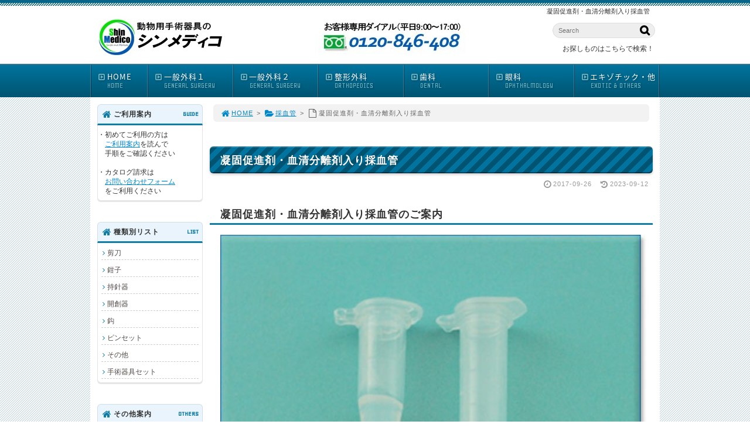

--- FILE ---
content_type: text/html; charset=UTF-8
request_url: https://shinmedico.jp/blood-tube/
body_size: 39471
content:
<!DOCTYPE html>
<html lang='ja'>
<head>
<meta charset="UTF-8" />
<title>凝固促進剤・血清分離剤入り採血管 - 動物用手術器具のシンメディコ</title>
<meta name="Keywords" content="凝固促進剤・血清分離剤入り採血管" />
<meta name="Description" content="凝固促進剤・血清分離剤入り採血管を動物用手術器具のシンメディコよりご案内します。" />
<meta name='robots' content='max-image-preview:large' />
<link rel="alternate" type="application/rss+xml" title="動物用手術器具のシンメディコ &raquo; フィード" href="https://shinmedico.jp/feed/" />
<link rel="alternate" type="application/rss+xml" title="動物用手術器具のシンメディコ &raquo; コメントフィード" href="https://shinmedico.jp/comments/feed/" />
<link rel='stylesheet' id='wp-block-library-css' href='https://shinmedico.jp/1fr-jwrhgm1u/wp-includes/css/dist/block-library/style.min.css?ver=6.3.7' type='text/css' media='all' />
<style id='classic-theme-styles-inline-css' type='text/css'>
/*! This file is auto-generated */
.wp-block-button__link{color:#fff;background-color:#32373c;border-radius:9999px;box-shadow:none;text-decoration:none;padding:calc(.667em + 2px) calc(1.333em + 2px);font-size:1.125em}.wp-block-file__button{background:#32373c;color:#fff;text-decoration:none}
</style>
<style id='global-styles-inline-css' type='text/css'>
body{--wp--preset--color--black: #000000;--wp--preset--color--cyan-bluish-gray: #abb8c3;--wp--preset--color--white: #ffffff;--wp--preset--color--pale-pink: #f78da7;--wp--preset--color--vivid-red: #cf2e2e;--wp--preset--color--luminous-vivid-orange: #ff6900;--wp--preset--color--luminous-vivid-amber: #fcb900;--wp--preset--color--light-green-cyan: #7bdcb5;--wp--preset--color--vivid-green-cyan: #00d084;--wp--preset--color--pale-cyan-blue: #8ed1fc;--wp--preset--color--vivid-cyan-blue: #0693e3;--wp--preset--color--vivid-purple: #9b51e0;--wp--preset--gradient--vivid-cyan-blue-to-vivid-purple: linear-gradient(135deg,rgba(6,147,227,1) 0%,rgb(155,81,224) 100%);--wp--preset--gradient--light-green-cyan-to-vivid-green-cyan: linear-gradient(135deg,rgb(122,220,180) 0%,rgb(0,208,130) 100%);--wp--preset--gradient--luminous-vivid-amber-to-luminous-vivid-orange: linear-gradient(135deg,rgba(252,185,0,1) 0%,rgba(255,105,0,1) 100%);--wp--preset--gradient--luminous-vivid-orange-to-vivid-red: linear-gradient(135deg,rgba(255,105,0,1) 0%,rgb(207,46,46) 100%);--wp--preset--gradient--very-light-gray-to-cyan-bluish-gray: linear-gradient(135deg,rgb(238,238,238) 0%,rgb(169,184,195) 100%);--wp--preset--gradient--cool-to-warm-spectrum: linear-gradient(135deg,rgb(74,234,220) 0%,rgb(151,120,209) 20%,rgb(207,42,186) 40%,rgb(238,44,130) 60%,rgb(251,105,98) 80%,rgb(254,248,76) 100%);--wp--preset--gradient--blush-light-purple: linear-gradient(135deg,rgb(255,206,236) 0%,rgb(152,150,240) 100%);--wp--preset--gradient--blush-bordeaux: linear-gradient(135deg,rgb(254,205,165) 0%,rgb(254,45,45) 50%,rgb(107,0,62) 100%);--wp--preset--gradient--luminous-dusk: linear-gradient(135deg,rgb(255,203,112) 0%,rgb(199,81,192) 50%,rgb(65,88,208) 100%);--wp--preset--gradient--pale-ocean: linear-gradient(135deg,rgb(255,245,203) 0%,rgb(182,227,212) 50%,rgb(51,167,181) 100%);--wp--preset--gradient--electric-grass: linear-gradient(135deg,rgb(202,248,128) 0%,rgb(113,206,126) 100%);--wp--preset--gradient--midnight: linear-gradient(135deg,rgb(2,3,129) 0%,rgb(40,116,252) 100%);--wp--preset--font-size--small: 13px;--wp--preset--font-size--medium: 20px;--wp--preset--font-size--large: 36px;--wp--preset--font-size--x-large: 42px;--wp--preset--spacing--20: 0.44rem;--wp--preset--spacing--30: 0.67rem;--wp--preset--spacing--40: 1rem;--wp--preset--spacing--50: 1.5rem;--wp--preset--spacing--60: 2.25rem;--wp--preset--spacing--70: 3.38rem;--wp--preset--spacing--80: 5.06rem;--wp--preset--shadow--natural: 6px 6px 9px rgba(0, 0, 0, 0.2);--wp--preset--shadow--deep: 12px 12px 50px rgba(0, 0, 0, 0.4);--wp--preset--shadow--sharp: 6px 6px 0px rgba(0, 0, 0, 0.2);--wp--preset--shadow--outlined: 6px 6px 0px -3px rgba(255, 255, 255, 1), 6px 6px rgba(0, 0, 0, 1);--wp--preset--shadow--crisp: 6px 6px 0px rgba(0, 0, 0, 1);}:where(.is-layout-flex){gap: 0.5em;}:where(.is-layout-grid){gap: 0.5em;}body .is-layout-flow > .alignleft{float: left;margin-inline-start: 0;margin-inline-end: 2em;}body .is-layout-flow > .alignright{float: right;margin-inline-start: 2em;margin-inline-end: 0;}body .is-layout-flow > .aligncenter{margin-left: auto !important;margin-right: auto !important;}body .is-layout-constrained > .alignleft{float: left;margin-inline-start: 0;margin-inline-end: 2em;}body .is-layout-constrained > .alignright{float: right;margin-inline-start: 2em;margin-inline-end: 0;}body .is-layout-constrained > .aligncenter{margin-left: auto !important;margin-right: auto !important;}body .is-layout-constrained > :where(:not(.alignleft):not(.alignright):not(.alignfull)){max-width: var(--wp--style--global--content-size);margin-left: auto !important;margin-right: auto !important;}body .is-layout-constrained > .alignwide{max-width: var(--wp--style--global--wide-size);}body .is-layout-flex{display: flex;}body .is-layout-flex{flex-wrap: wrap;align-items: center;}body .is-layout-flex > *{margin: 0;}body .is-layout-grid{display: grid;}body .is-layout-grid > *{margin: 0;}:where(.wp-block-columns.is-layout-flex){gap: 2em;}:where(.wp-block-columns.is-layout-grid){gap: 2em;}:where(.wp-block-post-template.is-layout-flex){gap: 1.25em;}:where(.wp-block-post-template.is-layout-grid){gap: 1.25em;}.has-black-color{color: var(--wp--preset--color--black) !important;}.has-cyan-bluish-gray-color{color: var(--wp--preset--color--cyan-bluish-gray) !important;}.has-white-color{color: var(--wp--preset--color--white) !important;}.has-pale-pink-color{color: var(--wp--preset--color--pale-pink) !important;}.has-vivid-red-color{color: var(--wp--preset--color--vivid-red) !important;}.has-luminous-vivid-orange-color{color: var(--wp--preset--color--luminous-vivid-orange) !important;}.has-luminous-vivid-amber-color{color: var(--wp--preset--color--luminous-vivid-amber) !important;}.has-light-green-cyan-color{color: var(--wp--preset--color--light-green-cyan) !important;}.has-vivid-green-cyan-color{color: var(--wp--preset--color--vivid-green-cyan) !important;}.has-pale-cyan-blue-color{color: var(--wp--preset--color--pale-cyan-blue) !important;}.has-vivid-cyan-blue-color{color: var(--wp--preset--color--vivid-cyan-blue) !important;}.has-vivid-purple-color{color: var(--wp--preset--color--vivid-purple) !important;}.has-black-background-color{background-color: var(--wp--preset--color--black) !important;}.has-cyan-bluish-gray-background-color{background-color: var(--wp--preset--color--cyan-bluish-gray) !important;}.has-white-background-color{background-color: var(--wp--preset--color--white) !important;}.has-pale-pink-background-color{background-color: var(--wp--preset--color--pale-pink) !important;}.has-vivid-red-background-color{background-color: var(--wp--preset--color--vivid-red) !important;}.has-luminous-vivid-orange-background-color{background-color: var(--wp--preset--color--luminous-vivid-orange) !important;}.has-luminous-vivid-amber-background-color{background-color: var(--wp--preset--color--luminous-vivid-amber) !important;}.has-light-green-cyan-background-color{background-color: var(--wp--preset--color--light-green-cyan) !important;}.has-vivid-green-cyan-background-color{background-color: var(--wp--preset--color--vivid-green-cyan) !important;}.has-pale-cyan-blue-background-color{background-color: var(--wp--preset--color--pale-cyan-blue) !important;}.has-vivid-cyan-blue-background-color{background-color: var(--wp--preset--color--vivid-cyan-blue) !important;}.has-vivid-purple-background-color{background-color: var(--wp--preset--color--vivid-purple) !important;}.has-black-border-color{border-color: var(--wp--preset--color--black) !important;}.has-cyan-bluish-gray-border-color{border-color: var(--wp--preset--color--cyan-bluish-gray) !important;}.has-white-border-color{border-color: var(--wp--preset--color--white) !important;}.has-pale-pink-border-color{border-color: var(--wp--preset--color--pale-pink) !important;}.has-vivid-red-border-color{border-color: var(--wp--preset--color--vivid-red) !important;}.has-luminous-vivid-orange-border-color{border-color: var(--wp--preset--color--luminous-vivid-orange) !important;}.has-luminous-vivid-amber-border-color{border-color: var(--wp--preset--color--luminous-vivid-amber) !important;}.has-light-green-cyan-border-color{border-color: var(--wp--preset--color--light-green-cyan) !important;}.has-vivid-green-cyan-border-color{border-color: var(--wp--preset--color--vivid-green-cyan) !important;}.has-pale-cyan-blue-border-color{border-color: var(--wp--preset--color--pale-cyan-blue) !important;}.has-vivid-cyan-blue-border-color{border-color: var(--wp--preset--color--vivid-cyan-blue) !important;}.has-vivid-purple-border-color{border-color: var(--wp--preset--color--vivid-purple) !important;}.has-vivid-cyan-blue-to-vivid-purple-gradient-background{background: var(--wp--preset--gradient--vivid-cyan-blue-to-vivid-purple) !important;}.has-light-green-cyan-to-vivid-green-cyan-gradient-background{background: var(--wp--preset--gradient--light-green-cyan-to-vivid-green-cyan) !important;}.has-luminous-vivid-amber-to-luminous-vivid-orange-gradient-background{background: var(--wp--preset--gradient--luminous-vivid-amber-to-luminous-vivid-orange) !important;}.has-luminous-vivid-orange-to-vivid-red-gradient-background{background: var(--wp--preset--gradient--luminous-vivid-orange-to-vivid-red) !important;}.has-very-light-gray-to-cyan-bluish-gray-gradient-background{background: var(--wp--preset--gradient--very-light-gray-to-cyan-bluish-gray) !important;}.has-cool-to-warm-spectrum-gradient-background{background: var(--wp--preset--gradient--cool-to-warm-spectrum) !important;}.has-blush-light-purple-gradient-background{background: var(--wp--preset--gradient--blush-light-purple) !important;}.has-blush-bordeaux-gradient-background{background: var(--wp--preset--gradient--blush-bordeaux) !important;}.has-luminous-dusk-gradient-background{background: var(--wp--preset--gradient--luminous-dusk) !important;}.has-pale-ocean-gradient-background{background: var(--wp--preset--gradient--pale-ocean) !important;}.has-electric-grass-gradient-background{background: var(--wp--preset--gradient--electric-grass) !important;}.has-midnight-gradient-background{background: var(--wp--preset--gradient--midnight) !important;}.has-small-font-size{font-size: var(--wp--preset--font-size--small) !important;}.has-medium-font-size{font-size: var(--wp--preset--font-size--medium) !important;}.has-large-font-size{font-size: var(--wp--preset--font-size--large) !important;}.has-x-large-font-size{font-size: var(--wp--preset--font-size--x-large) !important;}
.wp-block-navigation a:where(:not(.wp-element-button)){color: inherit;}
:where(.wp-block-post-template.is-layout-flex){gap: 1.25em;}:where(.wp-block-post-template.is-layout-grid){gap: 1.25em;}
:where(.wp-block-columns.is-layout-flex){gap: 2em;}:where(.wp-block-columns.is-layout-grid){gap: 2em;}
.wp-block-pullquote{font-size: 1.5em;line-height: 1.6;}
</style>
<link rel='stylesheet' id='toc-screen-css' href='https://shinmedico.jp/1fr-jwrhgm1u/wp-content/plugins/table-of-contents-plus/screen.min.css?ver=2411.1' type='text/css' media='all' />
<style id='akismet-widget-style-inline-css' type='text/css'>

			.a-stats {
				--akismet-color-mid-green: #357b49;
				--akismet-color-white: #fff;
				--akismet-color-light-grey: #f6f7f7;

				max-width: 350px;
				width: auto;
			}

			.a-stats * {
				all: unset;
				box-sizing: border-box;
			}

			.a-stats strong {
				font-weight: 600;
			}

			.a-stats a.a-stats__link,
			.a-stats a.a-stats__link:visited,
			.a-stats a.a-stats__link:active {
				background: var(--akismet-color-mid-green);
				border: none;
				box-shadow: none;
				border-radius: 8px;
				color: var(--akismet-color-white);
				cursor: pointer;
				display: block;
				font-family: -apple-system, BlinkMacSystemFont, 'Segoe UI', 'Roboto', 'Oxygen-Sans', 'Ubuntu', 'Cantarell', 'Helvetica Neue', sans-serif;
				font-weight: 500;
				padding: 12px;
				text-align: center;
				text-decoration: none;
				transition: all 0.2s ease;
			}

			/* Extra specificity to deal with TwentyTwentyOne focus style */
			.widget .a-stats a.a-stats__link:focus {
				background: var(--akismet-color-mid-green);
				color: var(--akismet-color-white);
				text-decoration: none;
			}

			.a-stats a.a-stats__link:hover {
				filter: brightness(110%);
				box-shadow: 0 4px 12px rgba(0, 0, 0, 0.06), 0 0 2px rgba(0, 0, 0, 0.16);
			}

			.a-stats .count {
				color: var(--akismet-color-white);
				display: block;
				font-size: 1.5em;
				line-height: 1.4;
				padding: 0 13px;
				white-space: nowrap;
			}
		
</style>
<script type='text/javascript' src='https://shinmedico.jp/1fr-jwrhgm1u/wp-includes/js/jquery/jquery.min.js?ver=3.7.0' id='jquery-core-js'></script>
<script type='text/javascript' src='https://shinmedico.jp/1fr-jwrhgm1u/wp-includes/js/jquery/jquery-migrate.min.js?ver=3.4.1' id='jquery-migrate-js'></script>
<link rel="https://api.w.org/" href="https://shinmedico.jp/wp-json/" /><link rel="alternate" type="application/json" href="https://shinmedico.jp/wp-json/wp/v2/posts/3045" /><link rel="canonical" href="https://shinmedico.jp/blood-tube/" />
<link rel='shortlink' href='https://shinmedico.jp/?p=3045' />
<link rel="alternate" type="application/json+oembed" href="https://shinmedico.jp/wp-json/oembed/1.0/embed?url=https%3A%2F%2Fshinmedico.jp%2Fblood-tube%2F" />
<link rel="alternate" type="text/xml+oembed" href="https://shinmedico.jp/wp-json/oembed/1.0/embed?url=https%3A%2F%2Fshinmedico.jp%2Fblood-tube%2F&#038;format=xml" />
<link rel="shortcut icon" type="image/x-icon" href="https://shinmedico.jp/1fr-jwrhgm1u/wp-content/themes/1frameworks/images/favicon.ico" />
<style>.simplemap img{max-width:none !important;padding:0 !important;margin:0 !important;}.staticmap,.staticmap img{max-width:100% !important;height:auto !important;}.simplemap .simplemap-content{display:none;}</style>
<script>var google_map_api_key = "AIzaSyDQ6tMfrCcH_2z1s0zfVFyXRCdVvCQHM2Y";</script>
<!-- BEGIN: WP Social Bookmarking Light HEAD -->


<script>
    (function (d, s, id) {
        var js, fjs = d.getElementsByTagName(s)[0];
        if (d.getElementById(id)) return;
        js = d.createElement(s);
        js.id = id;
        js.src = "//connect.facebook.net/ja_JP/sdk.js#xfbml=1&version=v2.7";
        fjs.parentNode.insertBefore(js, fjs);
    }(document, 'script', 'facebook-jssdk'));
</script>

<style type="text/css">
    
</style>
<!-- END: WP Social Bookmarking Light HEAD -->
<!-- この URL で利用できる AMP HTML バージョンはありません。 -->
<!-- Jetpack Open Graph Tags -->
<meta property="og:type" content="article" />
<meta property="og:title" content="凝固促進剤・血清分離剤入り採血管" />
<meta property="og:url" content="https://shinmedico.jp/blood-tube/" />
<meta property="og:description" content="凝固促進剤・血清分離剤入り採血管のご案内 おもな特性 PP製の管に凝固促進剤をコーティングして、血清分離剤を充&hellip;" />
<meta property="article:published_time" content="2017-09-26T03:07:00+00:00" />
<meta property="article:modified_time" content="2023-09-12T00:02:25+00:00" />
<meta property="og:site_name" content="動物用手術器具のシンメディコ" />
<meta property="og:image" content="https://shinmedico.jp/1fr-jwrhgm1u/wp-content/uploads/2017/09/ts801701.jpg" />
<meta property="og:image:width" content="540" />
<meta property="og:image:height" content="405" />
<meta property="og:image:alt" content="凝固促進剤・血清分離剤入り採血管" />
<meta property="og:locale" content="ja_JP" />
<meta name="twitter:text:title" content="凝固促進剤・血清分離剤入り採血管" />
<meta name="twitter:image" content="https://shinmedico.jp/1fr-jwrhgm1u/wp-content/uploads/2017/09/ts801701.jpg?w=640" />
<meta name="twitter:image:alt" content="凝固促進剤・血清分離剤入り採血管" />
<meta name="twitter:card" content="summary_large_image" />

<!-- End Jetpack Open Graph Tags -->
<link rel="icon" href="https://shinmedico.jp/1fr-jwrhgm1u/wp-content/uploads/2017/12/cropped-logo-icon-32x32.png" sizes="32x32" />
<link rel="icon" href="https://shinmedico.jp/1fr-jwrhgm1u/wp-content/uploads/2017/12/cropped-logo-icon-192x192.png" sizes="192x192" />
<link rel="apple-touch-icon" href="https://shinmedico.jp/1fr-jwrhgm1u/wp-content/uploads/2017/12/cropped-logo-icon-180x180.png" />
<meta name="msapplication-TileImage" content="https://shinmedico.jp/1fr-jwrhgm1u/wp-content/uploads/2017/12/cropped-logo-icon-270x270.png" />
<meta name="viewport" content="width=device-width" id="viewportsp" />
<link rel="stylesheet" href="https://shinmedico.jp/1fr-jwrhgm1u/wp-content/themes/1frameworks/style.css" media="screen" />
<script src="https://shinmedico.jp/1fr-jwrhgm1u/wp-content/themes/1frameworks/js/masonry.js"></script>
<script src="https://shinmedico.jp/1fr-jwrhgm1u/wp-content/themes/1frameworks/js/sp-slidemenu.js"></script>
<script src="https://shinmedico.jp/1fr-jwrhgm1u/wp-content/themes/1frameworks/js/jquery.easing.1.3.js"></script>
<script src="https://shinmedico.jp/1fr-jwrhgm1u/wp-content/themes/1frameworks/js/jquery.bxslider.min.js"></script>
<script src="https://shinmedico.jp/1fr-jwrhgm1u/wp-content/themes/1frameworks/highslide/highslide.js"></script>
<script>hs.graphicsDir = 'https://shinmedico.jp/1fr-jwrhgm1u/wp-content/themes/1frameworks/highslide/graphics/';</script>
<script src="https://shinmedico.jp/1fr-jwrhgm1u/wp-content/themes/1frameworks/js/jquery.mb.YTPlayer.min.js"></script>
<script src="https://shinmedico.jp/1fr-jwrhgm1u/wp-content/themes/1frameworks/js/echo.min.js"></script>
<script>echo.init({offset:1200,});</script>
<script src="https://shinmedico.jp/1fr-jwrhgm1u/wp-content/themes/1frameworks/js/shCore.js"></script>
<script src="https://shinmedico.jp/1fr-jwrhgm1u/wp-content/themes/1frameworks/js/shBrushCss.js"></script>
<script src="https://shinmedico.jp/1fr-jwrhgm1u/wp-content/themes/1frameworks/js/shBrushJScript.js"></script>
<script src="https://shinmedico.jp/1fr-jwrhgm1u/wp-content/themes/1frameworks/js/shBrushPhp.js"></script>
<script src="https://shinmedico.jp/1fr-jwrhgm1u/wp-content/themes/1frameworks/js/shBrushXml.js"></script>
<script>SyntaxHighlighter.all();</script>
<!-- Global site tag (gtag.js) - Google Analytics -->
<script async src="https://www.googletagmanager.com/gtag/js?id=UA-11198277-2"></script>
<script>
  window.dataLayer = window.dataLayer || [];
  function gtag(){dataLayer.push(arguments);}
  gtag('js', new Date());

  gtag('config', 'UA-11198277-2');
</script>

<style>.ocnk_cart iframe {width: 100%;}</style>
</head>

<body class="post-template-default single single-post postid-3045 single-format-standard">


<div id="WRAP">

<header>
<div id="WRAP-H1"><div id="H1"><h1>凝固促進剤・血清分離剤入り採血管</h1></div></div><!-- /#H1#WRAP-H1 -->

<div id="WRAP-TOP"><div id="TOP">

<div id="LOGO"><a href="https://shinmedico.jp/top"><img decoding="async" loading="lazy" src="https://shinmedico.jp/1fr-jwrhgm1u/wp-content/uploads/2015/11/top.jpg" alt="動物用手術器具のシンメディコ" width="320" height="80" /></a><img decoding="async" loading="lazy" src="https://shinmedico.jp/1fr-jwrhgm1u/wp-content/uploads/2020/09/top2.jpg" alt="お客様専用ダイアル" width="320" height="80" /></div>
<div class="top01">
<form method="get" class="search-form" action="https://shinmedico.jp/" >
<input type="text" placeholder="Search" name="s" class="serach-field" value="" />
<input type="submit" class="search-submit" value="&#xf002;" />
</form>
</div>
<div class="top02 f12 txt-r">お探しものはこちらで検索！</div>


</div></div><!-- /#TOP#WRAP-TOP -->

<div id="WRAP-NAVI">
<nav id="NAVI">
<ul>
<li class="first"><a href="https://shinmedico.jp/"><i class="fa fa-caret-square-o-right fa-fw"></i>HOME<span>HOME</span></a></li>
<li class="navi"><a href="https://shinmedico.jp/general"><i class="fa fa-caret-square-o-right fa-fw"></i>一般外科１<span>GENERAL SURGERY</span></a></li>
<li class="navi"><a href="https://shinmedico.jp/general2"><i class="fa fa-caret-square-o-right fa-fw"></i>一般外科２<span>GENERAL SURGERY</span></a></li>
<li class="navi"><a href="https://shinmedico.jp/orthopedics"><i class="fa fa-caret-square-o-right fa-fw"></i>整形外科<span>ORTHOPEDICS</span></a></li>
<li class="navi"><a href="https://shinmedico.jp/dental"><i class="fa fa-caret-square-o-right fa-fw"></i>歯科<span>DENTAL</span></a></li>
<li class="navi"><a href="https://shinmedico.jp/ophthalmology"><i class="fa fa-caret-square-o-right fa-fw"></i>眼科<span>OPHTHALMOLOGY</span></a></li>
<li class="last"><a href="https://shinmedico.jp/exotic"><i class="fa fa-caret-square-o-right fa-fw"></i>エキゾチック・他<span>EXOTIC & OTHERS</span></a></li>
</ul>
</nav><!-- /#NAVI -->
</div><!-- /#WRAP-NAVI -->
</header><!-- /header.php -->

<!-- single.php -->

<div id="WRAP-MAIN"><div id="MAIN"><div id="MAIN-PAD">


<div id="CONTENTS">




<div id="breadcrumb"><ul><li><a href="https://shinmedico.jp/"><i class="fa fa-home fa-lg fa-fw"></i>HOME</a></li><li>&gt;</li><li><a href="https://shinmedico.jp/category/%e6%8e%a1%e8%a1%80%e7%ae%a1/"><i class="fa fa-folder-open fa-lg fa-fw"></i>採血管</a></li><li>&gt;</li><li><i class="fa fa-file-o fa-lg fa-fw"></i>凝固促進剤・血清分離剤入り採血管</li></ul></div>

<script>
jQuery(document).ready(function(){
jQuery('#slider-relatedposts').bxSlider({
slideSelector: 'div.relatedposts',
auto: false,
pager: false,
maxSlides: 5,
moveSlides: 1,
slideWidth: 182,
speed: 180,
swipeThreshold: 20,
easing: 'swing'
});
});
</script>



		<div id="post-3045" class="post-3045 post type-post status-publish format-standard has-post-thumbnail hentry category-88"><article>
			<h2>凝固促進剤・血清分離剤入り採血管</h2>
			<p class="f11 txt-r gry"><i class="fa fa-clock-o fa-lg fa-fw"></i>2017-09-26<time datetime="2023-09-12T09:02:25+09:00">　<i class="fa fa-history fa-lg fa-fw"></i>2023-09-12</time></p>
			<div class="singlepost">
									<h3>凝固促進剤・血清分離剤入り採血管のご案内</h3>
<p><img decoding="async" fetchpriority="high" src="https://shinmedico.jp/1fr-jwrhgm1u/wp-content/uploads/2017/09/ts801701.jpg" alt="凝固促進剤・血清分離剤入り採血管" width="800" height="600" class="alignnone size-full wp-image-3046" /></p>
<h4>おもな特性</h4>
<p><i class="fa fa-circle fa-fw blue"></i>PP製の管に凝固促進剤をコーティングして、血清分離剤を充填してあります。</p>
<p><i class="fa fa-circle fa-fw blue"></i>凝固促進剤入りなので、採血後、転倒混和をしてください。短時間で凝固します。（約10分）</p>
<p><i class="fa fa-circle fa-fw blue"></i>遠心分離で3,000rpmで10分間で分離します。</p>
<p><i class="fa fa-circle fa-fw blue"></i>分離剤で完璧な隔壁を形成しますので、効率よく血清を採血でき、長期保存（冷蔵で10日）が可能です。</p>
<p><i class="fa fa-circle fa-fw blue"></i>安全性、機能性、利便性に優れています。</p>
<p><i class="fa fa-circle fa-fw blue"></i>PP製なので貴重な検体をショックから守り、検体損失によるロスや院内感染などのトラブルを防ぎます。</p>
<p><i class="fa fa-circle fa-fw blue"></i>γ線滅菌も可能です。</p>
<p>ここで案内するのは動物病院で使用頻度の高い、写真にあるTS-701（採取量1ml：写真左）とTS-801（採取量1.5ml：写真右）です。もし容量の大きいもの（採取量の多いもの）が必要な場合は別途14ml、25ml、45mlのものも用意しておりますので、その際はお問い合わせください。</p>
<p>それでは、この凝固促進剤・血清分離剤入り採血管にご興味のある先生は下記より今すぐお取り寄せください。</p>
<p>尚、これらの商品は<span class="red">受注生産</span>となりますので、お届けには<span class="red">10日前後</span>はみてください。</p>
<div class="flo-l bg-yell">
<p><i class="fa fa-circle fa-fw grn"></i><span class="b">凝固促進剤・血清分離剤入り採血管</span><br />
　採取量1ml（直径11.0㎜×高さ40㎜）<br />
　100本/袋［品番：TS-701s］<br />
　価格（税込）<span class="red b">￥8,800</span><br />
<i class="fa fa-circle fa-fw grn"></i><span class="b">凝固促進剤・血清分離剤入り採血管</span><br />
　採取量1ml（直径11.0㎜×高さ40㎜）<br />
　100本/袋×10袋（1000本/箱）［品番：TS-701b］<br />
　価格（税込）<span class="red b">￥60,500</span></p>
<p><i class="fa fa-circle fa-fw grn"></i><span class="b">凝固促進剤・血清分離剤入り採血管</span><br />
　採取量1.5ml（直径11.0㎜×高さ40㎜）<br />
　100本/袋［品番：TS-801s］<br />
　価格（税込）<span class="red b">￥8,800</span><br />
<i class="fa fa-circle fa-fw grn"></i><span class="b">凝固促進剤・血清分離剤入り採血管</span><br />
　採取量1.5ml（直径11.0㎜×高さ40㎜）<br />
　100本/袋×10袋（1000本/箱）［品番：TS-801b］<br />
　価格（税込）<span class="red b">￥60,500</span><br />
<span class="f12 red">※カートに入れる際はお間違えのないようご希望の商品を選択してください</span></p>
</div>
<div class="flo-l"><script type="text/javascript" src="https://shinmedico.ocnk.net/out/329?style=1&width=160&align=center&img=f&name=f&price=f&stock=f&inq=f&mode=cart"></script></div>
			</div>
					</article></div><br class="clear" /><!-- /#post -->


<!-- sns -->
<div class="wrap_wp_social_bookmarking_light"><div class='wp_social_bookmarking_light'>
            <div class="wsbl_facebook_like"><div id="fb-root"></div><fb:like href="https://shinmedico.jp/blood-tube/" layout="button_count" action="like" width="100" share="true" show_faces="false" ></fb:like></div>
            <div class="wsbl_twitter"><a href="https://twitter.com/share" class="twitter-share-button" data-url="https://shinmedico.jp/blood-tube/" data-text="凝固促進剤・血清分離剤入り採血管" data-lang="ja">Tweet</a></div>
            <div class="wsbl_google_plus_one"><g:plusone size="medium" annotation="bubble" href="https://shinmedico.jp/blood-tube/" ></g:plusone></div>
            <div class="wsbl_hatena_button"><a href="//b.hatena.ne.jp/entry/https://shinmedico.jp/blood-tube/" class="hatena-bookmark-button" data-hatena-bookmark-title="凝固促進剤・血清分離剤入り採血管" data-hatena-bookmark-layout="standard" title="このエントリーをはてなブックマークに追加"> <img src="//b.hatena.ne.jp/images/entry-button/button-only@2x.png" alt="このエントリーをはてなブックマークに追加" width="20" height="20" style="border: none;" /></a><script type="text/javascript" src="//b.hatena.ne.jp/js/bookmark_button.js" charset="utf-8" async="async"></script></div>
            <div class="wsbl_line"><a href='http://line.me/R/msg/text/?%E5%87%9D%E5%9B%BA%E4%BF%83%E9%80%B2%E5%89%A4%E3%83%BB%E8%A1%80%E6%B8%85%E5%88%86%E9%9B%A2%E5%89%A4%E5%85%A5%E3%82%8A%E6%8E%A1%E8%A1%80%E7%AE%A1%0D%0Ahttps%3A%2F%2Fshinmedico.jp%2Fblood-tube%2F' title='LINEで送る' rel=nofollow class='wp_social_bookmarking_light_a' ><img src='https://shinmedico.jp/1fr-jwrhgm1u/wp-content/plugins/wp-social-bookmarking-light/public/images/line88x20.png' alt='LINEで送る' title='LINEで送る' width='88' height='20' class='wp_social_bookmarking_light_img' /></a></div>
    </div>
<br class='wp_social_bookmarking_light_clear' />
</div>


<div class="post-navigation">
<div class="nav-previous"><a href="https://shinmedico.jp/repair/" rel="prev">&laquo; 研ぎ・修理</a></div>
<div class="nav-next"><a href="https://shinmedico.jp/drplus/" rel="next">除菌・消臭機能水　ドクタープラス &raquo;</a></div>
</div><!-- /.post-navigation -->




		
<aside><h3>関連記事</h3>
<div id="slider-relatedposts">

<div class="relatedposts">
<a href="https://shinmedico.jp/capillary/"><img width="180" height="120" src="https://shinmedico.jp/1fr-jwrhgm1u/wp-content/uploads/2019/05/capillary-1-180x120.jpg" class="attachment-post-thumbnail size-post-thumbnail wp-post-image" alt="微量採血管" decoding="async" /></a>
<div class="ma06 f16 b"><a href="https://shinmedico.jp/capillary/">毛細管現象を用いる微量採血管</a></div>
<div class="ma06 gry f11 txt-r"><i class="fa fa-clock-o fa-lg fa-fw"></i>2019-05-16<time datetime="2023-04-07T14:44:18+09:00"><i class="fa fa-history fa-lg fa-fw grn"></i>2023-04-07</time></span></div>
</div>

<br class="clear"/></div></aside><br class="clear"/>


		<!-- comments.php -->
<div id="comment-area">
	</div><!-- /#comment-area -->
<!-- /comments.php -->




<p class="pagetop"><a class="move-pagetop"><i class="fa fa-angle-up fa-fw"></i>PAGE TOP</a></p>
</div><!-- /#CONTENTS-->


<div id="SIDE">
<div class="masonry">

<!-- sidebar.php -->
<div class="box box180">
<div class="side-h"><i class="fa fa-home fa-lg fa-fw"></i>ご利用案内<span>GUIDE</span></div>
<div class="side-box cat01">
</p>
<div class="f12">
・初めてご利用の方は<br />
　<a href="https://shinmedico.jp/guide/">ご利用案内</a>を読んで<br />
　手順をご確認ください<br />
<br />
・カタログ請求は<br />
　<a href="https://shinmedico.jp/inquiry/">お問い合わせフォーム</a><br />
　をご利用ください</div>
<p>
</div>
</div>
<div class="box box180">
<div class="side-h"><i class="fa fa-home fa-lg fa-fw"></i>種類別リスト<span>LIST</span></div>
<div class="side-box cat02">
<ul>
<li><a href="https://shinmedico.jp/scissors/"></i>剪刀</a></li>
<li><a href="https://shinmedico.jp/forceps/"></i>鉗子</a></li>
<li><a href="https://shinmedico.jp/needle_holders/"></i>持針器</a></li>
<li><a href="https://shinmedico.jp/retractors/"></i>開創器</a></li>
<li><a href="https://shinmedico.jp/hooks/"></i>鈎</a></li>
<li><a href="https://shinmedico.jp/tweezers/"></i>ピンセット</a></li>
<li><a href="https://shinmedico.jp/others/"></i>その他</a></li>
<li><a href="https://shinmedico.jp/sets/"></i>手術器具セット</a></li>
</ul>
</div>
</div>
<div class="box box180">
<div class="side-h"><i class="fa fa-home fa-lg fa-fw"></i>その他案内<span>OTHERS</span></div>
<div class="side-box cat02">
<ul>
<li><a href="https://www.facebook.com/shinmedico/" target="_blank"><img decoding="async" loading="lazy" src="https://shinmedico.jp/1fr-jwrhgm1u/wp-content/uploads/2018/01/facebooklogo.jpg" alt="Facebook" width="114" height="21" /><br />
　<span class="red">※随時更新中！</span><br />
<img decoding="async" loading="lazy" src="https://shinmedico.jp/1fr-jwrhgm1u/wp-content/uploads/2018/08/member.jpg" alt="広報部員" width="150" height="50" /><br />
　担当の広報部員たち</a></i></p>
<li><a href="https://shinmedico.jp/repair/"></i>研ぎ・修理</a></li>
<li><a href="https://shinmedico.jp/led/"></i>LED光源DRL</a></li>
<li><a href="https://shinmedico.jp/capillary/"></i>毛細管現象を用いる<br />
　微量採血管</a></li>
<li><a href="https://shinmedico.jp/laparoscopy/"></i>腹腔鏡手術用器具</a></li>
<li><a href="https://shinmedico.jp/blood-tube/"></i>凝固促進剤・<br />
　血清分離剤入り<br />
　採血管</a></li>
<li><a href="https://shinmedico.jp/drplus/"></i>消臭・除菌機能水<br />
　ドクタープラス</a></li>
</ul>
</div>
</div>
<div class="box box180">
<div class="side-h"><i class="fa fa-home fa-lg fa-fw"></i>出展情報<span>exhibit</span></div>
<div class="side-box">
</p>
<div class="f12">
<span class="red">　02.15.2025</span><br />
・JCVIM内科学アカデミー<br />
　(東京)<br />
<span class="red">　02.23.2025</span><br />
・JBVP九州地区大会(福岡)<br />
<span class="red">　03.02.2025</span><br />
・JBVP東北地区大会(仙台)<br />
<span class="red">　03.20.2025</span><br />
・日本獣医ｴｷｿﾞﾁｯｸ動物学会<br />
　症例検討会(東京)<br />
<span class="red">　03.30.2025</span><br />
・JBVP北海道地区大会(札幌)<br />
<span class="red">　06.21.2025</span><br />
・日本獣医麻酔外科学会<br />
　(さいたま)<br />
<span class="red">　07.26.2025</span><br />
・WJVF第16回大会(大阪)
</div>
<p>
</div>
</div>
<div class="box box180">
<div class="side-h"><i class="fa fa-home fa-lg fa-fw"></i>会社概要<span>PROFILE</span></div>
<div class="side-box cat02">
</p>
<div class="f12">
　シンメディコ株式会社<br />
　〒270-2212<br />
　千葉県松戸市五香南1-12-10<br />
　TEL:0120-846-408<br />
　（お客様専用）<br />
　TEL:047-369-7799<br />
　FAX:047-369-7099</p>
<ul>
<li><a href="https://shinmedico.jp/company/"></i>会社概要</a></li>
<li><a href="https://shinmedico.jp/inquiry/"></i>お問い合わせ</a></li>
<li><a href="https://shinmedico.jp/privacy/"></i>プライバシーポリシー</a></li>
<li><a href="https://shinmedico.jp/law/"></i>特定商取引法に基づく表記</a></li>
</ul>
</div>
</div>
</div>

<!-- /sidebar.php -->
</div><!-- /masonry-->
<br class="clear"/></div><br class="clear"/><!-- /#SIDE-->


</div><br class="clear"/></div></div><!-- /#MAIN-PAD#MAIN#WRAP-MAIN-->
<!-- /single.php -->

<!-- footer.php -->


<div id="WRAP-FNAVI"><div id="FNAVI"><div id="FNAVI-PAD">
<div class="masonry">

<div class="box box16">
<p>シンメディコ株式会社</p>
<p>〒270-2212<br />
千葉県松戸市五香南1-12-10<br />
TEL：047-369-7799<br />
FAX：047-369-7099</p>
</div>
<div class="box box08">
<span class="b f12">メニュー</span></p>
<ul>
<li><a href="https://shinmedico.jp/"><i class="fa fa-caret-square-o-right fa-fw"></i>ＨＯＭＥ</a></li>
<li><a href="https://shinmedico.jp/general"><i class="fa fa-caret-square-o-right fa-fw"></i>一般外科1</a></li>
<li><a href="https://shinmedico.jp/general2"><i class="fa fa-caret-square-o-right fa-fw"></i>一般外科2</a></li>
<li><a href="https://shinmedico.jp/orthopedics"><i class="fa fa-caret-square-o-right fa-fw"></i>整形外科</a></li>
<li><a href="https://shinmedico.jp/dental"><i class="fa fa-caret-square-o-right fa-fw"></i>歯科</a></li>
<li><a href="https://shinmedico.jp/ophthalmology"><i class="fa fa-caret-square-o-right fa-fw"></i>眼科</a></li>
<li><a href="https://shinmedico.jp/exotic"><i class="fa fa-caret-square-o-right fa-fw"></i>エキゾチック・他</a></li>
</ul>
</div>
<div class="box box08">
<span class="b f12">リスト</span></p>
<ul>
<li><a href="https://shinmedico.jp/scissors/"><i class="fa fa-caret-square-o-right fa-fw"></i>剪刀</a></li>
<li><a href="https://shinmedico.jp/forceps/"><i class="fa fa-caret-square-o-right fa-fw"></i>鉗子</a></li>
<li><a href="https://shinmedico.jp/needle_holders/"><i class="fa fa-caret-square-o-right fa-fw"></i>持針器</a></li>
<li><a href="https://shinmedico.jp/retractors/"><i class="fa fa-caret-square-o-right fa-fw"></i>開創器</a></li>
<li><a href="https://shinmedico.jp/hooks/"><i class="fa fa-caret-square-o-right fa-fw"></i>鈎</a></li>
<li><a href="https://shinmedico.jp/tweezers/"><i class="fa fa-caret-square-o-right fa-fw"></i>ピンセット</a></li>
<li><a href="https://shinmedico.jp/others/"><i class="fa fa-caret-square-o-right fa-fw"></i>その他</a></li>
<li><a href="https://shinmedico.jp/sets/"><i class="fa fa-caret-square-o-right fa-fw"></i>手術器具セット</a></li>
</ul>
</div>
<div class="box box08">
<span class="b f12">運営元情報</span></p>
<ul>
<li><a href="https://shinmedico.jp/company"><i class="fa fa-caret-square-o-right fa-fw"></i>会社概要</a></li>
<li><a href="https://shinmedico.jp/inquiry"><i class="fa fa-caret-square-o-right fa-fw"></i>お問い合わせ</a></li>
<li><a href="https://shinmedico.jp/privacy"><i class="fa fa-caret-square-o-right fa-fw"></i>プライバシーポリシー</a></li>
<li><a href="https://shinmedico.jp/law"><i class="fa fa-caret-square-o-right fa-fw"></i>特定商取引法に基づく表記</a></li>
</ul>
</div>


</div><!-- /masonry -->
<br class="clear"/></div><br class="clear"/></div></div><!-- /#FNAVI-PAD#FNAVI#WRAP-FNAVI -->


<footer id="COPYRIGHT">
<p>Copyright&copy; 2026 動物用手術器具のシンメディコ All Rights Reserved.<br />Powered by WordPress &amp; 1FrameWorks</p>

</footer><!-- /#COPYRIGHT -->


</div><!-- /#WRAP -->


<div id="sp-slidemenu">
<div id="sp-slidemenu-button"><a><i class="fa fa-bars fa-2x"></i><br />MENU</a></div>
<div id="sp-slidemenu-logo"><a href="https://shinmedico.jp/"><img src="https://shinmedico.jp/1fr-jwrhgm1u/wp-content/uploads/2015/11/top.jpg" height="48" /></a></div>
<div class="sp-slidemenu-sub"><a href="https://shinmedico.jp/inquiry"><i class="fa fa-envelope fa-2x"></i><br />CONTACT</a></div>
</div><!-- /#sp-slidemenu -->

<div class="slidemenu">
<div class="slidemenu-header"><a href="https://shinmedico.jp/"><i class="fa fa-home fa-lg fa-fw"></i>HOME</a></div>
<nav class="slidemenu-body">
<ul class="slidemenu-content">

<li class="searchformbox"><form method="get" class="search-form" action="https://shinmedico.jp/" >
<input type="text" placeholder="Search" name="s" class="serach-field" value="" />
<input type="submit" class="search-submit" value="&#xf002;" />
</form></li>
<li><a href="https://shinmedico.jp/general">一般外科１</a></li>
<li><a href="https://shinmedico.jp/general2">一般外科２</a></li>
<li><a href="https://shinmedico.jp/orthopedics">整形外科</a></li>
<li><a href="https://shinmedico.jp/dental">歯科</a></li>
<li><a href="https://shinmedico.jp/ophthalmology">眼科</a></li>
<li><a href="https://shinmedico.jp/exotic">エキゾチック・他</a></li>


</ul>
</nav><!-- /slidemenu-body -->
</div><!-- /slidemenu -->
<script type="text/javascript" src="https://shinmedico.jp/1fr-jwrhgm1u/wp-content/themes/1frameworks/js/sp-slidemenu.js"></script>







<!-- BEGIN: WP Social Bookmarking Light FOOTER -->
    <script>!function(d,s,id){var js,fjs=d.getElementsByTagName(s)[0],p=/^http:/.test(d.location)?'http':'https';if(!d.getElementById(id)){js=d.createElement(s);js.id=id;js.src=p+'://platform.twitter.com/widgets.js';fjs.parentNode.insertBefore(js,fjs);}}(document, 'script', 'twitter-wjs');</script>

    <script src="https://apis.google.com/js/platform.js" async defer>
        {lang: "ja"}
    </script>

<!-- END: WP Social Bookmarking Light FOOTER -->
<script type='text/javascript' id='toc-front-js-extra'>
/* <![CDATA[ */
var tocplus = {"visibility_show":"show","visibility_hide":"hide","width":"Auto"};
/* ]]> */
</script>
<script type='text/javascript' src='https://shinmedico.jp/1fr-jwrhgm1u/wp-content/plugins/table-of-contents-plus/front.min.js?ver=2411.1' id='toc-front-js'></script>
<script type='text/javascript' src='https://shinmedico.jp/1fr-jwrhgm1u/wp-includes/js/comment-reply.min.js?ver=6.3.7' id='comment-reply-js'></script>
</body>
</html>

--- FILE ---
content_type: text/html; charset=UTF-8
request_url: https://shinmedico.ocnk.net/outinner/329?style=1&width=160&img=f&name=f&price=f&stock=f&inq=f&mode=cart&site=https%3A%2F%2Fshinmedico.jp%2Fblood-tube%2F&pc=t
body_size: 4114
content:
<!DOCTYPE html>
<html lang="ja">
<head>
<meta charset=utf-8 />
<title></title>
<meta name="viewport" content="width=device-width, initial-scale=1.0, maximum-scale=1.0, user-scalable=no" />
<meta name="robots" content="noarchive" />
<meta name="robots" content="noindex" />
<link href="https://shinmedico.ocnk.net/res/css1/out/all/common.css?1361521019" rel="stylesheet" type="text/css">
<link href="https://shinmedico.ocnk.net/res/css1/out/style01/default.css?1361521014" rel="stylesheet" type="text/css">
<script>var customInit = function () {};</script>
<script>window.require = { urlArgs:'_=v25' };</script>
<script type="text/javascript" src="https://shinmedico.ocnk.net/res/css1/js/jquery.js?v=1"></script>
<script type="text/javascript">jQuery.noConflict();</script>
<script type="text/javascript" src="https://shinmedico.ocnk.net/res/css1/js/common.js?v=1"></script>
<!--[if IE]>
<script src="https://shinmedico.ocnk.net/res/out/js/html5.js"></script>
<![endif]-->
<style>

select {
font-size: 11px;
}

.layout140 .cartaddinput {
font-size: 12px;
height: 30px;
width: 120px;
}

#purchase_qty input {
font-size: 12px;
width: 40px;
}

.product_sec {
border: none
}

.add_cart {
padding-top: 0px;
}

</style>
<script>jQuery(function () { customInit(); }); </script>
</head>
<body id="outinner">
<div id="all" class="cart_mode default_device">
<div id="container" class="layout140">
<form action="https://shinmedico.ocnk.net/outinner/329" id="productadd" name="productadd" method="post" target="_parent" novalidate="novalidate">
  <!-- data -->
  <div class="product_data" id="product_info">
    <section>
      <article>
        <div class="product_form_data">
          <input type="hidden" name="cart_out" value="1" />
          <input type="hidden" name="out_back" value="https%3A%2F%2Fshinmedico.jp%2Fblood-tube%2F" />
          <input type="hidden" name="style" value="01" />
          <input type="hidden" name="width" value="160" />
          <input type="hidden" name="name" value="f" />
          <input type="hidden" name="img" value="f" />
          <input type="hidden" name="price" value="f" />
          <input type="hidden" name="stock" value="f" />
          <input type="hidden" name="inq" value="f" />
          <input type="hidden" name="cart" value="cart" />
          <input type="hidden" name="phone" value="" />

          <input type="hidden" name="cart_add_329" value="t" />
          <input type="hidden" name="cart_operation_page" value="product" />
          <!-- variation -->
          <div class="product_variation product_sec">
            <div class="variation_desc">オプションにより価格が変わる場合もあります。</div>
            <div class="variation_stock global_link"><a href="https://shinmedico.ocnk.net/stocklist/329/cart_out" onclick="window.open('https://shinmedico.ocnk.net/stocklist/329/cart_out', 'stock', 'resizable=yes,scrollbars=yes,status=no,width=690,height=600'); return false;" target="_blank">在庫確認はこちら</a></div>
            <div id="variation_84_item" class="variation_item bottompos">
              <span class="variation_label">容量・数量<span class="colon">:</span></span> <select id="cart_addvariant_329_84" name="cart_addvariant_329_84">
	<option value="">選択してください</option>
	<option value="272">採取量1ml（直径11.0mm×高さ40mm） 100本/袋［TS-701s］</option>
	<option value="273">採取量1ml（直径11.0mm×高さ40mm） 100本/袋×10袋（1000本/箱）［TS-701b］</option>
	<option value="274">採取量1.5ml（直径11.0mm×高さ40mm） 100本/袋［TS-801s］</option>
	<option value="275">採取量1.5ml（直径11.0mm×高さ40mm） 100本/袋×10袋（1000本/箱）［TS-801b］</option>
</select>
              <span id="cart_addvariant_329_84_status" class="form_status" style="display: none;"></span>
            </div>
          </div>
          <!-- /variation -->
          <!-- quantity -->
          <div class="product_quantity product_sec">
                    <div id="quantity_item">
                        <span class="quantity_label">数量<span class="colon">:</span></span>
              <span id="purchase_qty"><input size="4" id="cart_addquantity_329" name="cart_addquantity_329" type="text" value="1" /></span>
                                  <span id="cart_addquantity_329_status" class="form_status" style="display: none;"></span>
                      </div>
          </div>
          <!-- /quantity -->
        </div>
        <!-- /.product_form_data -->
      </article>
    </section>
  </div>
  <!-- cart -->
  <div class="add_cart">
    <div class="error_box" id="product_error_area" style="display: none;">
        <div class="error_status"><img width="16" height="16" class="vami" alt="" src="https://shinmedico.ocnk.net/res/css220/img/all/icon_caution.png">上記のエラーをご確認ください</div>
    </div>
    <div class="btn_box">
      <div class="float_box">
        <div class="addcartbtn">
          <input id="submit_cart_input_btn" name="cart_add_btn" type="submit" value="カートに入れる" class="cartaddinput" />
        </div>
        <div class="clear-both"><img src="https://shinmedico.ocnk.net/res/css220/img/all/spacer.gif" height="1" width="1" alt="" /></div>
      </div>
    </div>
  </div>
  <!-- /cart -->
</form>
</div>
</div>
<script>
var xmlUrl = "https://shinmedico.ocnk.net/xml.php";
var OK_icon_src = "https://shinmedico.ocnk.net/res/css220/img/all/icon_ok.png";
var NG_icon_src = "https://shinmedico.ocnk.net/res/css220/img/all/icon_caution.png";
var SEARCH_icon_src = "https://shinmedico.ocnk.net/res/css220/img/all/indicator_line.gif";
var LOADING_text = "loading...";var LBL_REQUIRED = "!";
var MSG_INPUT = "入力してください。";
var MSG_INPUT2 = "正しく入力してください。";
var MSG_CARD_SYSERROR = 'ただいまクレジット決済をご利用いただけません。お手数ですがショップへお問い合わせください。';
var MSG_SELECT = "選択してください。";
var MSG_NOPOST = "該当の郵便番号は見つかりませんでした。";
var MSG_BANCHI = "番地を入力してください。";
var MSG_NUMERIC1 = "半角数字で正しく入力してください。";
var MSG_NUMERIC2 = "8～20文字の半角英数字記号 !#$%&()*+,-./:;<=>?@[]^_`{|}~ で入力してください。";
var MSG_NUMERIC5 = "半角数字、記号（「.」「+」「-」「(」「)」）とスペースで正しく入力してください。";
var MSG_NUMERIC6 = "半角数字で正しく入力してください。(ハイフン可)";
var MSG_NOMATCH = "一致しません。";
var MSG_CONFIRM = "ご確認の上、チェックを入れてください。";
var MSG_OVERLAP = "既にこのメールアドレスでは登録されています。";
var MSG_PREF = "国と都道府県の組み合わせが正しくありません。";
var MSG_KATAKANA = "全角カタカナで入力してください。";
var MSG_UNLOAD = "入力したデータは保存されていません。";
var ERROR_CLASS = "form_error";
var OK_icon = '<img src="' + OK_icon_src + '" width="13" height="13" alt="" class="td_color1" style="border: none; padding: 0px; margin: 0px 3px 0px;" />';
var NG_icon = '<img src="' + NG_icon_src + '" width="13" height="13" alt="" class="td_color1" style="border: none; padding: 0px; margin: 0px 3px 0px;" />';
var loadingDisplay = '<img src="' + SEARCH_icon_src + '" width="13" height="13" class="td_color1" style="border: none; padding: 0px; margin: 0px 3px 0px;" />';
var errorStatusPrefix = '';
var errorStatusSuffix = '';
var messageBr = '<br />';

new Image().src = OK_icon_src;
new Image().src = NG_icon_src;
var pConf = {};
var browserType = null;
var errorMsg = "";

function init() {
    if (errorMsg) {
        mailmaga_msg(errorMsg);
    }
}
function productInit() {

pConf.commonErrorMsg = '<img width="16" height="16" class="vami" alt="" src="https://shinmedico.ocnk.net/res/css220/img/all/icon_caution.png">上記のエラーをご確認ください';pConf.html5 = true;pConf.phone = false;
pConf.lang = 'ja';
pConf.customFlag = false;
pConf.variationFlag = true;
pConf.variProductFlag = false;
pConf.specialQuantityError = false;
pConf.editForm = false;
pConf.formError = false;
pConf.productId = '329';
pConf.qtyName = 'cart_addquantity_329';
pConf.bottomForm = false;
pConf.check = true;pConf.maxQuantity = 99;
pConf.maxQtyErrorMsg = '%s個までしか購入いただけません。';
pConf.frontCurrency = '';
pConf.backCurrency = '円';
pConf.generalDisplay = false;
pConf.decimals = 0;
pConf.price = 8800;
pConf.genPrice = null;
pConf.taxRate = 0;
pConf.taxLabel = '';
pConf.taxFraction = 1;
pConf.maxCharMsg = '最大%s文字';pConf.remainingCharMsg = '残り%s文字';pConf.variationFormType = 'select';pConf.useStocklist = false;pConf.useMatrixStocklist = false;pConf.error = [];
pConf.maxErrorMsg = '%s文字以内で入力してください。';
pConf.qtySelect = 'バリエーションを選択してください。';pConf.quantityText = true;
pConf.showVariation = true;
pConf.priceMin = 8800;
pConf.priceMax = 60500;
pConf.genPriceMin = null;
pConf.genPriceMax = null;
pConf.genPriceDisplay = false;
pConf.listPriceMinMax = '';
pConf.rangeMark = '～';
pConf.rangeAbove = '～';
pConf.variationErrorMsg = '選択してください。';
pConf.variationStockErrorMsg = '選択されたバリエーションの在庫はありません。';
pConf.variationLimitErrorMsg = null;
pConf.sameProductVariationTotal = null;
pConf.soldOut = 'SOLD OUT!';
pConf.onlyMember = null;
pConf.useSingleVariationAutoSelection = true;
pConf.variation = [];
pConf.variation[0] = 84;
pConf.zaikoArray = [];
pConf.priceArray = [];
pConf.genPriceArray = [];
pConf.listPriceArray = [];
pConf.modelNumberArray = [];
pConf.zaikoArray[1] = [];
pConf.priceArray[1] = [];
pConf.genPriceArray[1] = [];
pConf.listPriceArray[1] = [];
pConf.modelNumberArray[1] = [];
pConf.zaikoArray[1][272] = 99;
pConf.zaikoArray[1][273] = 99;
pConf.zaikoArray[1][274] = 99;
pConf.zaikoArray[1][275] = 99;
pConf.priceArray[1][272] = 8800;
pConf.listPriceArray[1][272] = '';
pConf.modelNumberArray[1][272] = '';
pConf.priceArray[1][273] = 60500;
pConf.listPriceArray[1][273] = '';
pConf.modelNumberArray[1][273] = '';
pConf.priceArray[1][274] = 8800;
pConf.listPriceArray[1][274] = '';
pConf.modelNumberArray[1][274] = '';
pConf.priceArray[1][275] = 60500;
pConf.listPriceArray[1][275] = '';
pConf.modelNumberArray[1][275] = '';
pConf.errorBox = function () {return jQuery('.form_status .error_status').length};
}

</script>
<script src="https://shinmedico.ocnk.net/res/dist/product-form.js?v=1"></script>
<script>
    jQuery(function () {
        window.productEntry = pObj.init();
        outinit();
    });
</script>
<script>

function outinit() {

    jQuery('#productadd').on('submit', function(e) {
        window.productEntry.checkAllForm();
        if (0 < jQuery('.form_status .error_status').length) {
            jQuery('.error_box .error_status').html(pConf.commonErrorMsg);
            globalObj.move('product_info', 5);
            window.productEntry.options.formError = true;
            jQuery('#product_error_area').css({'display': 'block'});
            postSize(e);
            return false;
        }
        return true;
    });
    jQuery('#product_info input').on('blur', postSize);
    jQuery('#product_info select, #product_info textarea').on('change', postSize);
    setTimeout(function () {
        postSize();
    }, 1000);
    if (window.globalObj) {
        globalObj.setAutoFitTextareaHeight('largesize');
    }
    try {
        jQuery('#purchase_qty input')[0].type = 'number';
        jQuery('#purchase_qty input')[0].min = '1';
        jQuery('#purchase_qty input')[0].max = '9999';
    } catch(e) {
    }

}

if (window.addEventListener) { //for W3C DOM
  window.addEventListener("load", postSize, false);
} else if (window.attachEvent) { //for IE
  window.attachEvent("onload", postSize);
}
function postSize(e){
  var target = parent.postMessage ? parent : (parent.document.postMessage ? parent.document : undefined);
  if (typeof target != "undefined" && document.body.scrollHeight) {
    var outInnerElem = document.getElementById("outinner");
    var bodyHeight = outInnerElem.offsetHeight ? outInnerElem.offsetHeight : outInnerElem.scrollHeight;
    var json = '{"height": "' + bodyHeight + '", "id": "' + 329 + '", "class_name": "product_329_1_160fffffcart"}';
    target.postMessage(json, "*");
  }
}

</script>
<script type="text/javascript" src="https://shinmedico.ocnk.net/res/css1/js/form-check.js?v=1"></script>
<script>
    productInit();
</script>
</body>
</html>


--- FILE ---
content_type: text/html; charset=utf-8
request_url: https://accounts.google.com/o/oauth2/postmessageRelay?parent=https%3A%2F%2Fshinmedico.jp&jsh=m%3B%2F_%2Fscs%2Fabc-static%2F_%2Fjs%2Fk%3Dgapi.lb.en.2kN9-TZiXrM.O%2Fd%3D1%2Frs%3DAHpOoo_B4hu0FeWRuWHfxnZ3V0WubwN7Qw%2Fm%3D__features__
body_size: 161
content:
<!DOCTYPE html><html><head><title></title><meta http-equiv="content-type" content="text/html; charset=utf-8"><meta http-equiv="X-UA-Compatible" content="IE=edge"><meta name="viewport" content="width=device-width, initial-scale=1, minimum-scale=1, maximum-scale=1, user-scalable=0"><script src='https://ssl.gstatic.com/accounts/o/2580342461-postmessagerelay.js' nonce="KrgiJd7-4n78RDxq1SYAYg"></script></head><body><script type="text/javascript" src="https://apis.google.com/js/rpc:shindig_random.js?onload=init" nonce="KrgiJd7-4n78RDxq1SYAYg"></script></body></html>